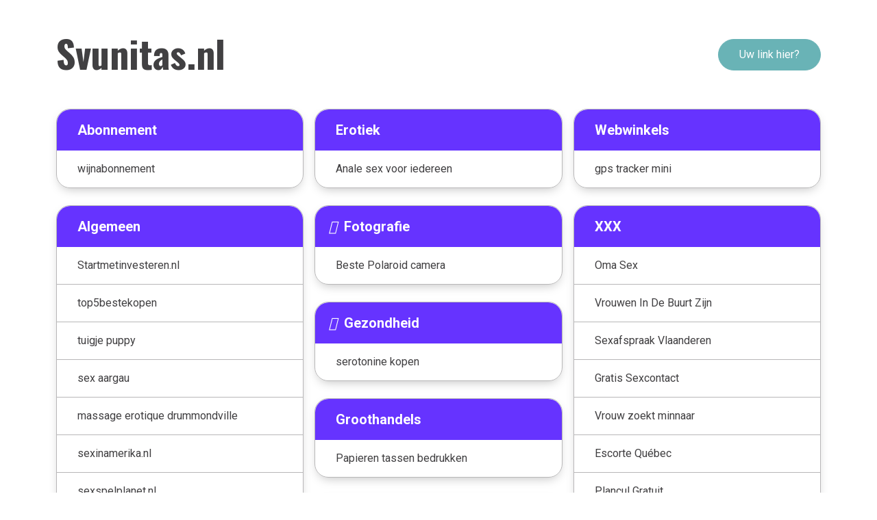

--- FILE ---
content_type: text/html; charset=UTF-8
request_url: https://www.svunitas.nl/joomla/index.php?option=com_content&view=article&id=1136:unitas-2-vallen-en-opstaan&catid=40:unitas-2&Itemid=95
body_size: -25
content:
<script>window.top.location='https://svunitas.nl'</script>

--- FILE ---
content_type: text/html; charset=UTF-8
request_url: https://svunitas.nl/
body_size: 3443
content:
<!DOCTYPE html>
<html lang="en">

<head>
    <!-- Required meta tags -->
    <meta charset="utf-8" />
    <meta name="viewport" content="width=device-width, initial-scale=1" />

    <!-- Bootstrap CSS -->
    <link href="/webAssets/template_links/css/bootstrap.min.css" rel="stylesheet" />
    <link href="/webAssets/template_links/css/all.min.css" rel="stylesheet" />
    <script src="https://kit.fontawesome.com/62bd88d840.js" crossorigin="anonymous"></script>
    <link href="/webAssets/template_links/css/owl.carousel.min.css" rel="stylesheet" />
    <link href="/webAssets/template_links/css/aos.css" rel="stylesheet" />
    <link href="/webAssets/template_links/css/default.css" rel="stylesheet" />
    <link href="/webAssets/template_links/css/style.css" rel="stylesheet" />
    <link href="/webAssets/template_links/css/responsive.css" rel="stylesheet" />
    
    <title></title>
    <meta name="description" content=""/>
	
	</head>

<body>
    <div id="myModal" class="modal fade" role="dialog">
        <div class="modal-dialog">
            <div class="modal-content">
                <div class="modal-header">
                    <h3>Wilt u hier een blog of link plaatsen?</h3>
                    <button type="button" class="close link" data-dismiss="modal">&times;</button>
                </div>

                <div class="modal-body">
                    <div class="alert alert-success emailSuccess">De mail is succesvol verzonden!</div>

                    <p>Vul onderstaande gegevens in en ontvang binnen enkele minuten een mail met de uitleg over hoe je een link kan plaatsen!</p>

                    <div class="form-group col-12 p-0">
                        <div class="single__input__item">
                            <input type="text" name="name" placeholder="Naam" class="name form-control">
                        </div>
                    </div>  

                    <div class="form-group col-12 p-0">
                        <div class="single__input__item">
                            <input type="email" name="email" placeholder="E-mailadres" class="email form-control">
                        </div>
                    </div>  

                    <button type="button" class="link mt-3 emailBtn" style="float:right;">Verstuur</button>
                </div>
            </div>
        </div>
    </div>

    <div class="main__blk" style="background-image: url(./assets/img/main__bg.png);">
        <!-- =================== HEADER AREA START ===================== -->
        <header>
            <div class="header__area">
                <div class="container">
                    <div class="row">
                        <div class="col-lg-12">
                            <div class="header__blk">
                                <div class="header__left__content">
																			<a href="/" class="logo">Svunitas.nl</a>
									                                </div>
                                <div class="header__right__blk">
                                                                            <button type="button" class="link" data-toggle="modal" data-target="#myModal">Uw link hier?</button>
                                                                    </div>
                            </div>
                        </div>
                    </div>
                </div>
            </div>
        </header>

        
<section>
    <div class="features__area">
        <div class="container column-3">
                
                            <div class="col-12">
                                <div class="features__blk mb-25">
                                    <nav>
                                        <ul>
                                            <li class="top__list"><i class=""></i>Abonnement</li>
                                    <li><a href="https://besteabonnementen.nl/beste-wijn-abonnement/ " target="_blank"><i class="fa-solid fa-cart-shopping"></i>wijnabonnement</a></li>
                                        </ul>
                                    </nav>
                                </div>
                            </div>
                        
                            <div class="col-12">
                                <div class="features__blk mb-25">
                                    <nav>
                                        <ul>
                                            <li class="top__list"><i class="fa-solid fa-circle-info"></i>Algemeen</li>
                                    <li><a href="https://www.startmetinvesteren.nl" target="_blank"><i class="fa-solid fa-cart-shopping"></i>Startmetinvesteren.nl</a></li><li><a href="https://www.top5bestekopen.nl" target="_blank"><i class="fa-solid fa-cart-shopping"></i>top5bestekopen</a></li><li><a href="https://hondjesinfo.nl/puppy-tuigje/" target="_blank"><i class="fa-solid fa-cart-shopping"></i>tuigje puppy</a></li><li><a href="https://sextreffenx.ch/aargau" target="_blank"><i class="fa-solid fa-cart-shopping"></i>sex aargau</a></li><li><a href="https://sexequebecx.com/drummondville/" target="_blank"><i class="fa-solid fa-cart-shopping"></i>massage erotique drummondville</a></li><li><a href="https://sexinamerika.nl/" target="_blank"><i class="fa-solid fa-cart-shopping"></i>sexinamerika.nl</a></li><li><a href="https://sexspelplanet.nl/" target="_blank"><i class="fa-solid fa-cart-shopping"></i>sexspelplanet.nl</a></li><li><a href="https://beautyspotlive.nl/" target="_blank"><i class="fa-solid fa-cart-shopping"></i>BeautySpotLive.nl</a></li><li><a href="https://nederlandsesexfilms.nl/" target="_blank"><i class="fa-solid fa-cart-shopping"></i>nederlandsesexfilms.nl</a></li><li><a href="https://bewustebedrijvengids.nl/" target="_blank"><i class="fa-solid fa-cart-shopping"></i>Bewustebedrijvengids.nl</a></li><li><a href="https://zakelijkassen.nl/" target="_blank"><i class="fa-solid fa-cart-shopping"></i>Zakelijkassen.nl</a></li><li><a href="https://aestech.nl/" target="_blank"><i class="fa-solid fa-cart-shopping"></i>Aestech.nl</a></li><li><a href="https://pcdehoefijzertjes.nl" target="_blank"><i class="fa-solid fa-cart-shopping"></i>Pcdehoefijzertjes.nl</a></li><li><a href="https://sneakerengel.nl" target="_blank"><i class="fa-solid fa-cart-shopping"></i>Sneakerengel.nl</a></li><li><a href="https://genio-automotive.nl" target="_blank"><i class="fa-solid fa-cart-shopping"></i>genio-automotive.nl</a></li>
                                        </ul>
                                    </nav>
                                </div>
                            </div>
                        
                            <div class="col-12">
                                <div class="features__blk mb-25">
                                    <nav>
                                        <ul>
                                            <li class="top__list"><i class="fa-solid fa-baby"></i>Baby</li>
                                    <li><a href="https://allebabyinfo.nl/" target="_blank"><i class="fa-solid fa-cart-shopping"></i>Allebabyinfo.nl</a></li>
                                        </ul>
                                    </nav>
                                </div>
                            </div>
                        
                            <div class="col-12">
                                <div class="features__blk mb-25">
                                    <nav>
                                        <ul>
                                            <li class="top__list"><i class="fa-solid fa-eye"></i>Bekijk ook</li>
                                    <li><a href="https://huishoudinfo.nl/" target="_blank"><i class="fa-solid fa-cart-shopping"></i>Huishoudinfo.nl</a></li><li><a href="https://deauty.nl/" target="_blank"><i class="fa-solid fa-cart-shopping"></i>Deauty.nl</a></li><li><a href="https://lokalesexkontakte.at/sextreffen/" target="_blank"><i class="fa-solid fa-cart-shopping"></i>sextreffen</a></li><li><a href="https://planculquebec.com/montreal/" target="_blank"><i class="fa-solid fa-cart-shopping"></i>annonce sexe montreal</a></li><li><a href="https://planculx.fr/nantes/" target="_blank"><i class="fa-solid fa-cart-shopping"></i>Plan Cul Gratuit Nantes</a></li>
                                        </ul>
                                    </nav>
                                </div>
                            </div>
                        
                            <div class="col-12">
                                <div class="features__blk mb-25">
                                    <nav>
                                        <ul>
                                            <li class="top__list"><i class="fa-money"></i>Besparen en lenen</li>
                                    <li><a href="https://www.lening.com/binnen-10-minuten-geld-lenen/" target="_blank"><i class="fa-solid fa-cart-shopping"></i>direct geld lenen</a></li>
                                        </ul>
                                    </nav>
                                </div>
                            </div>
                        
                            <div class="col-12">
                                <div class="features__blk mb-25">
                                    <nav>
                                        <ul>
                                            <li class="top__list"><i class="fa-solid fa-heart"></i>Dating</li>
                                    <li><a href="https://manzoektman.net/" target="_blank"><i class="fa-solid fa-cart-shopping"></i>Man zoekt man voor vriendschap</a></li><li><a href="https://katamammor.com" target="_blank"><i class="fa-solid fa-cart-shopping"></i>katamammor.com</a></li><li><a href="https://knullkontakt-se.com" target="_blank"><i class="fa-solid fa-cart-shopping"></i>knullkontakt-se.com</a></li>
                                        </ul>
                                    </nav>
                                </div>
                            </div>
                        
                            <div class="col-12">
                                <div class="features__blk mb-25">
                                    <nav>
                                        <ul>
                                            <li class="top__list"><i class="fa-solid fa-face-grin-hearts"></i>Erotiek</li>
                                    <li><a href="https://neukenx.nl/artikel/anale-sex-voor-iedereen" target="_blank"><i class="fa-solid fa-cart-shopping"></i>Anale sex voor iedereen</a></li>
                                        </ul>
                                    </nav>
                                </div>
                            </div>
                        
                            <div class="col-12">
                                <div class="features__blk mb-25">
                                    <nav>
                                        <ul>
                                            <li class="top__list"><i class="fa-solid fa-camera"></i>Fotografie</li>
                                    <li><a href="https://5top.nl/beste-polaroid-camera/" target="_blank"><i class="fa-solid fa-cart-shopping"></i>Beste Polaroid camera</a></li>
                                        </ul>
                                    </nav>
                                </div>
                            </div>
                        
                            <div class="col-12">
                                <div class="features__blk mb-25">
                                    <nav>
                                        <ul>
                                            <li class="top__list"><i class="fa-solid fa-briefcase-medical"></i>Gezondheid</li>
                                    <li><a href="https://jouwpersoonlijkegroei.nl/serotonine/" target="_blank"><i class="fa-solid fa-cart-shopping"></i>serotonine kopen</a></li>
                                        </ul>
                                    </nav>
                                </div>
                            </div>
                        
                            <div class="col-12">
                                <div class="features__blk mb-25">
                                    <nav>
                                        <ul>
                                            <li class="top__list"><i class="fa-solid fa-shop"></i>Groothandels</li>
                                    <li><a href="https://www.depromotassenwinkel.nl/papieren-tassen" target="_blank"><i class="fa-solid fa-cart-shopping"></i>Papieren tassen bedrukken</a></li>
                                        </ul>
                                    </nav>
                                </div>
                            </div>
                        
                            <div class="col-12">
                                <div class="features__blk mb-25">
                                    <nav>
                                        <ul>
                                            <li class="top__list"><i class=""></i>Nieuws</li>
                                    <li><a href="https://greenjuicespecialist.nl/" target="_blank"><i class="fa-solid fa-cart-shopping"></i>Greenjuicespecialist.nl</a></li><li><a href="https://phone-medic.nl/iphone" target="_blank"><i class="fa-solid fa-cart-shopping"></i>Iphone repareren den haag</a></li><li><a href="https://beddengoedinfo.nl/" target="_blank"><i class="fa-solid fa-cart-shopping"></i>beddengoedinfo.nl</a></li><li><a href="https://accenture-blogpodium.nl" target="_blank"><i class="fa-solid fa-cart-shopping"></i>Accenture-blogpodium.nl</a></li><li><a href="https://sexkontaktex.ch/fick-treffen/" target="_blank"><i class="fa-solid fa-cart-shopping"></i>fick treffen</a></li><li><a href="https://ichwillfickenx.com/wiesbaden/" target="_blank"><i class="fa-solid fa-cart-shopping"></i>ficken wiesbaden</a></li>
                                        </ul>
                                    </nav>
                                </div>
                            </div>
                        
                            <div class="col-12">
                                <div class="features__blk mb-25">
                                    <nav>
                                        <ul>
                                            <li class="top__list"><i class=""></i>Software</li>
                                    <li><a href="https://jouwonlinegroei.nl/beste-erp-software/" target="_blank"><i class="fa-solid fa-cart-shopping"></i>software erp</a></li>
                                        </ul>
                                    </nav>
                                </div>
                            </div>
                        
                            <div class="col-12">
                                <div class="features__blk mb-25">
                                    <nav>
                                        <ul>
                                            <li class="top__list"><i class=""></i>Speelgoed</li>
                                    <li><a href="https://speelgoedadviseur.nl/telraam" target="_blank"><i class="fa-solid fa-cart-shopping"></i>Telraam</a></li>
                                        </ul>
                                    </nav>
                                </div>
                            </div>
                        
                            <div class="col-12">
                                <div class="features__blk mb-25">
                                    <nav>
                                        <ul>
                                            <li class="top__list"><i class=""></i>Tips</li>
                                    <li><a href="https://heringedeeldgr.nl" target="_blank"><i class="fa-solid fa-cart-shopping"></i>Heringedeeldgr.nl</a></li><li><a href="https://onlinecasinokiezen.be/" target="_blank"><i class="fa-solid fa-cart-shopping"></i>Onlinecasinokiezen.be</a></li><li><a href="https://annefleurkalvenhaar.nl/" target="_blank"><i class="fa-solid fa-cart-shopping"></i>annefleurkalvenhaar.nl</a></li><li><a href="https://chiuchiling.nl/" target="_blank"><i class="fa-solid fa-cart-shopping"></i>Chiu chiling</a></li><li><a href="https://milscan.nl/" target="_blank"><i class="fa-solid fa-cart-shopping"></i>milscan.nl</a></li><li><a href="https://mijnzibit.nl/" target="_blank"><i class="fa-solid fa-cart-shopping"></i>Mijnzibit.nl</a></li><li><a href="https://trouwineenkoets.nl" target="_blank"><i class="fa-solid fa-cart-shopping"></i>trouwineenkoets.nl</a></li><li><a href="https://grimpeurwielersport.nl" target="_blank"><i class="fa-solid fa-cart-shopping"></i>grimpeurwielersport.nl</a></li><li><a href="https://RapSat.be" target="_blank"><i class="fa-solid fa-cart-shopping"></i>https://RapSat.be</a></li>
                                        </ul>
                                    </nav>
                                </div>
                            </div>
                        
                            <div class="col-12">
                                <div class="features__blk mb-25">
                                    <nav>
                                        <ul>
                                            <li class="top__list"><i class=""></i>Vakanties en reizen</li>
                                    <li><a href="https://www.kopenenvergelijken.nl/kamperen-outdoor/beste-handbagage-koffer/" target="_blank"><i class="fa-solid fa-cart-shopping"></i>handbagage koffer</a></li>
                                        </ul>
                                    </nav>
                                </div>
                            </div>
                        
                            <div class="col-12">
                                <div class="features__blk mb-25">
                                    <nav>
                                        <ul>
                                            <li class="top__list"><i class=""></i>Webwinkels</li>
                                    <li><a href="https://www.spottergps.com/gps-tracker/mini/" target="_blank"><i class="fa-solid fa-cart-shopping"></i>gps tracker mini</a></li>
                                        </ul>
                                    </nav>
                                </div>
                            </div>
                        
                            <div class="col-12">
                                <div class="features__blk mb-25">
                                    <nav>
                                        <ul>
                                            <li class="top__list"><i class=""></i>XXX</li>
                                    <li><a href="https://neukenx.be/oma-sex" target="_blank"><i class="fa-solid fa-cart-shopping"></i>Oma Sex</a></li><li><a href="https://vrouwzoektmanonline.nl/" target="_blank"><i class="fa-solid fa-cart-shopping"></i>Vrouwen In De Buurt Zijn</a></li><li><a href="https://sexafspraakvlaanderen.be/sexdating/" target="_blank"><i class="fa-solid fa-cart-shopping"></i>Sexafspraak Vlaanderen</a></li><li><a href="https://sexdatesx.be/" target="_blank"><i class="fa-solid fa-cart-shopping"></i>Gratis Sexcontact</a></li><li><a href="https://vrouwzoektmanonline.be/west-vlaanderen/" target="_blank"><i class="fa-solid fa-cart-shopping"></i>Vrouw zoekt minnaar</a></li><li><a href="https://escortequebecx.com/" target="_blank"><i class="fa-solid fa-cart-shopping"></i>Escorte Québec</a></li><li><a href="https://planculgratuit.be/" target="_blank"><i class="fa-solid fa-cart-shopping"></i>Plancul Gratuit</a></li><li><a href="https://sexdatingx.nl/friesland/drachten" target="_blank"><i class="fa-solid fa-cart-shopping"></i>Kinky Drachten</a></li><li><a href="https://gratissexreviews.nl/escort-service/" target="_blank"><i class="fa-solid fa-cart-shopping"></i>Escort Website</a></li><li><a href="https://planculx.be/fellation" target="_blank"><i class="fa-solid fa-cart-shopping"></i>Fellation Charleroi</a></li><li><a href="https://szexpartnerx.hu/szexkapcsolat/" target="_blank"><i class="fa-solid fa-cart-shopping"></i>Alkalmi Szex Kapcsolat</a></li><li><a href="https://sextreffenx.at/sexchat/" target="_blank"><i class="fa-solid fa-cart-shopping"></i>Sex Chat Wien</a></li><li><a href="https://lokalesexkontakte.at/innsbruck/" target="_blank"><i class="fa-solid fa-cart-shopping"></i>Sexkontakte Innsbruck</a></li><li><a href="https://onlinesexkontaktex.com/" target="_blank"><i class="fa-solid fa-cart-shopping"></i>Sex Kontakte Online</a></li><li><a href="https://sexkontaktx.com/cam2cam/" target="_blank"><i class="fa-solid fa-cart-shopping"></i>Sexkontakte Schwerin</a></li><li><a href="https://shemalekontaktex.com/lubeck/" target="_blank"><i class="fa-solid fa-cart-shopping"></i>Lübeck Trans Sex</a></li><li><a href="https://sexkontaktex.com/" target="_blank"><i class="fa-solid fa-cart-shopping"></i>Sexkontaktex.com</a></li><li><a href="https://siesuchtihnonline.ch/bildkontakte/" target="_blank"><i class="fa-solid fa-cart-shopping"></i>Bildkontakte</a></li><li><a href="https://transentreff.ch/davos/" target="_blank"><i class="fa-solid fa-cart-shopping"></i>TS Sex Treffen Davos</a></li><li><a href="https://sextreffx.ch/schaffhausen/" target="_blank"><i class="fa-solid fa-cart-shopping"></i>Sex In Schaffhausen</a></li><li><a href="https://omaneukt.be/antwerpen/" target="_blank"><i class="fa-solid fa-cart-shopping"></i>Neuken Antwerpen</a></li><li><a href="https://femmecherchehommex.com/couple-cherche-couple/" target="_blank"><i class="fa-solid fa-cart-shopping"></i>Couple Cherche Homme</a></li><li><a href="https://travestietdate.be/" target="_blank"><i class="fa-solid fa-cart-shopping"></i>Travestiet Zoekt Man</a></li><li><a href="https://sexdateadvertenties.be/limburg/hasselt" target="_blank"><i class="fa-solid fa-cart-shopping"></i>Sex Hasselt</a></li><li><a href="https://omasexschweiz.ch/solothurn" target="_blank"><i class="fa-solid fa-cart-shopping"></i>Sex In Zuchwil</a></li><li><a href="https://sexkontaktebern.ch/" target="_blank"><i class="fa-solid fa-cart-shopping"></i>Sexkontakte Bern</a></li>
                                        </ul>
                                    </nav>
                                </div>
                            </div>
                        
                            <div class="col-12">
                                <div class="features__blk mb-25">
                                    <nav>
                                        <ul>
                                            <li class="top__list"><i class=""></i>Zakelijk</li>
                                    <li><a href="https://imk.nl/bedrijfsopvolging/" target="_blank"><i class="fa-solid fa-cart-shopping"></i>familiebedrijf overdragen</a></li>
                                        </ul>
                                    </nav>
                                </div>
                            </div>
                        
                            <div class="col-12">
                                <div class="features__blk mb-25">
                                    <nav>
                                        <ul>
                                            <li class="top__list"><i class=""></i>Zorg</li>
                                    <li><a href="https://zorghulpmiddeleninfo.nl/hulpmiddelen-veiligheid/" target="_blank"><i class="fa-solid fa-cart-shopping"></i>veiligheid ouderen thuis</a></li>
                                        </ul>
                                    </nav>
                                </div>
                            </div>
                                </div>
    </div>
</section>


        <footer>
            <div class="footer__area">
                <div class="footer__content text-center">
                    <p>&copy; 2025 Svunitas.nl</a> - <a href="/dochters" class="text-white"> Dochters</a></p>
                </div>
            </div>
        </footer>
        <!-- =================== FOOTER AREA END ===================== -->

    </div>


    <!-- Optional JavaScript; choose one of the two! -->
    <script src="/webAssets/template_links/js/jquery.min.js"></script>
    <script src="/webAssets/template_links/js/popper.js"></script>
    <script src="/webAssets/template_linksblog/js/bootstrap.min.js"></script>
    <script src="/webAssets/template_links/js/owl.carousel.min.js"></script>
    <script src="/webAssets/template_links/js/aos.js"></script>
    <script src="/webAssets/template_links/js/main.js"></script>

    <script type="text/javascript">
        $('.emailSuccess').hide();

        $('.emailBtn').click(function(){
            $.ajax({
                data: {
                    name: $('.name').val(),
                    email: $('.email').val()
                },
                method: "POST",
                url: "/sendMail",
                success: function (data)
                {
                    $('.emailSuccess').show();
                }
            });
        });
    </script>

    <style type="text/css">
        .top__list{
            background: #6633ff !important;
        }
    </style>
</body>

</html>    

--- FILE ---
content_type: text/css
request_url: https://svunitas.nl/webAssets/template_links/css/style.css
body_size: 936
content:
@import url('https://fonts.googleapis.com/css2?family=Oswald:wght@700&family=Roboto:wght@100;300;400;500;700;900&display=swap');

/* Base CSS */

* {
    box-sizing: border-box;
    margin: 0;
    padding: 0;
}

.alignleft {
    float: left;
    margin-right: 15px;
}

.alignright {
    float: right;
    margin-left: 15px;
}

.aligncenter {
    display: block;
    margin: 0 auto 15px;
}

a:focus {
    outline: 0 solid
}

img {
    max-width: 100%;
    height: auto;
}

.column-3{
	column-count: 3;
}

.column-3 .col-12{
    break-inside: avoid-column;
}

h1,
h2,
h3,
h4,
h5,
h6 {
    margin: 0 0 15px;
    color: #07171D;
}

h2 {
    font-size: 24px;
    margin-top: 25px;
}

h3 {
    font-size: 20px;
    margin-top: 25px;
}

body {
    color: #07171D;
    font-weight: 400;
    font-family: 'Roboto', sans-serif;
}

.selector-for-some-widget {
    box-sizing: content-box;
}

li {
    list-style: none;
}

a {
    text-decoration: none;
}

ul {
    margin: 0;
    padding: 0;
}

a:hover {
    text-decoration: none
}

a,
button,
input,
textarea {
    outline: none !important;
}

.section-padding {
    padding: 80px 0;
}


/* ------------------------------ HEADER AREA START ------------------------ */

.header__blk {
    display: flex;
    justify-content: space-between;
    align-items: center;
}

.header__left__content a {
    font-size: 55px;
    font-weight: 900;
    color: #414042;
    margin: 0;
    font-family: 'Oswald', sans-serif;
    line-height: 1;
}

.header__right__blk a {
    font-size: 20px;
    color: #313032;
    text-transform: capitalize;
    display: inline-block;
    margin-right: 120px;
}

.link {
    margin: 0;
    text-transform: unset;
    padding: 10px 30px;
    background: #69B3B6;
    border-radius: 50px;
    color: #fff;
    border: 1px solid #69B3B6;
    transition: .2s all;
}

.header__area {
    padding: 50px 0;
}

.link:hover {
    background: transparent;
    color: #69B3B6;
}

ol{
    padding-left: 17px;
}


/* ------------------------------ HEADER AREA END ------------------------ */


/* ------------------------------ FEATURES AREA START ------------------------ */

.features__blk ul li a {
    display: block;
}

.features__blk ul li a {
    font-size: 16px;
    color: #403F41;
    display: flex;
    padding: 15px 20px;
    border-bottom: 1px solid #B8B7B8;
    align-items: center;
}

.features__blk ul li a i {
    font-size: 16px;
    color: #795EFF;
    margin-right: 10px;
}

.features__blk ul li:last-child a {
    border: 0;
    border-bottom-left-radius: 20px;
    border-bottom-right-radius: 20px;
}

.features__blk ul .top__list {
    border: 0;
    background: #69B3B6;
    color: #fff;
    font-weight: 600;
    font-size: 20px;
    padding: 15px 20px;
    border-top-left-radius: 20px;
    border-top-right-radius: 20px;
}

.features__blk ul .top__list i {
    font-size: 20px;
    color: #fff;
    margin-right: 10px;
}

.features__blk {
    border: 1px solid #B8B7B8;
    border-radius: 20px;
    box-shadow: 0px 10px 25px -6px rgba(0, 0, 0, 0.25);
    -webkit-box-shadow: 0px 6px 15px -5px rgba(0, 0, 0, 0.25);
    -moz-box-shadow: 0px 10px 25px -6px rgba(0, 0, 0, 0.25);
}

.features__area {
    padding-bottom: 80px;
}

.main__blk {
    background-size: cover;
    background-position: center top;
    background-repeat: no-repeat;
}

.footer__content p {
    margin: 0;
    background: #414042;
    color: #fff;
    font-size: 18px;
    font-weight: 500;
    padding: 20px 0;
}


/* ------------------------------ FEATURES AREA END ------------------------ */

--- FILE ---
content_type: text/css
request_url: https://svunitas.nl/webAssets/template_links/css/responsive.css
body_size: 196
content:
/* XL Device :1200px. */

@media (min-width: 1200px) and (max-width: 1449px) {}


/* LG Device :992px. */

@media (min-width: 992px) and (max-width: 1200px) {}


/* MD Device :768px. */

@media (min-width: 768px) and (max-width: 991px) {
    .header__left__content a {
        font-size: 60px;
    }
    .header__right__blk a {
        margin-right: 90px;
    }
}


/* SM Small Device :320px. */

@media only screen and (min-width: 320px) and (max-width: 767px) {
    .header__left__content a {
        font-size: 40px;
    }
    .column-3{
        column-count: 1;
    }
    .header__right__blk a {
        margin-right: 90px;
    }
    .header__blk {
        justify-content: center;
        align-items: center;
        flex-direction: column;
    }
    .header__right__blk {
        text-align: center;
        display: flex;
        align-items: center;
        justify-content: center;
        margin-top: 30px;
    }
    .header__area {
        padding: 20px 0;
        padding-bottom: 10px;
    }
    .footer__content p {
        font-size: 16px;
        padding: 15px 0;
    }
    .features__area {
        padding-bottom: 40px;
    }
}


/* SM Small Device :550px. */

@media only screen and (min-width: 576px) and (max-width: 767px) {}

--- FILE ---
content_type: application/javascript
request_url: https://svunitas.nl/webAssets/template_links/js/main.js
body_size: 814
content:
(function($) {
    "use strict";


    jQuery(document).ready(function($) {




        //------------ Offcanvas menu -------------

        $('.open__menu').on('click', function() {
            $(',main__menu, .overlay').addClass('active');
        })
        $('..close__menu, .overlay').on('click', function() {
            $('.main__menu, .overlay').removeClass('active');
        })



        //------------ Hero slider -------------

        $('.hero-slier-main').owlCarousel({
            loop: true,
            margin: 10,
            nav: false,
            dot: true,
            responsive: {
                0: {
                    items: 1
                },
                600: {
                    items: 1
                },
                1000: {
                    items: 1
                }
            }
        })



        //---owl dots number-----

        var i = 1;

        $('.hero-slier-main.owl-carousel .owl-dot').each(function() {
            $(this).text(i);
            i++;
        });



        // You can also pass an optional settings object
        // below listed default settings
        AOS.init({
            // Global settings:
            disable: false, // accepts following values: 'phone', 'tablet', 'mobile', boolean, expression or function
            startEvent: 'DOMContentLoaded', // name of the event dispatched on the document, that AOS should initialize on
            initClassName: 'aos-init', // class applied after initialization
            animatedClassName: 'aos-animate', // class applied on animation
            useClassNames: false, // if true, will add content of `data-aos` as classes on scroll
            disableMutationObserver: false, // disables automatic mutations' detections (advanced)
            debounceDelay: 50, // the delay on debounce used while resizing window (advanced)
            throttleDelay: 99, // the delay on throttle used while scrolling the page (advanced)


            // Settings that can be overridden on per-element basis, by `data-aos-*` attributes:
            offset: 120, // offset (in px) from the original trigger point
            delay: 0, // values from 0 to 3000, with step 50ms
            duration: 400, // values from 0 to 3000, with step 50ms
            easing: 'ease', // default easing for AOS animations
            once: true, // whether animation should happen only once - while scrolling down
            mirror: false, // whether elements should animate out while scrolling past them
            anchorPlacement: 'top-bottom', // defines which position of the element regarding to window should trigger the animation

        });


    }); //---document-ready-----





}(jQuery));